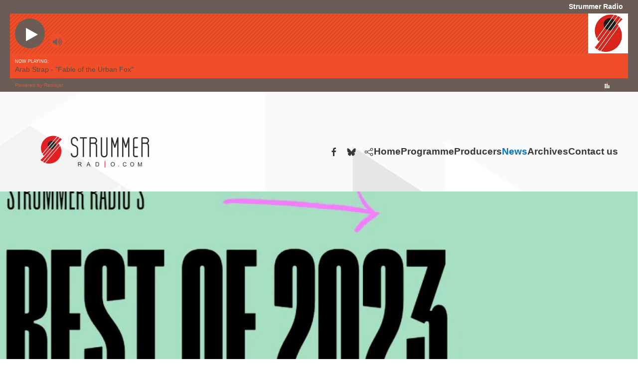

--- FILE ---
content_type: text/html; charset=utf-8
request_url: https://strummerradio.com/index.php/news/monthly-choices/773-best-of-2023
body_size: 11076
content:
<!DOCTYPE html>
<html lang="el-gr" dir="ltr">
    <head>
<script>window.dataLayer = window.dataLayer || [];</script>
<!-- Google Tag Manager JS V.1.0.0 from Tools for Joomla -->
<script>(function(w,d,s,l,i){w[l]=w[l]||[];w[l].push({'gtm.start':
new Date().getTime(),event:'gtm.js'});var f=d.getElementsByTagName(s)[0],
j=d.createElement(s),dl=l!='dataLayer'?'&l='+l:'';j.async=true;j.src=
'//www.googletagmanager.com/gtm.js?id='+i+dl;f.parentNode.insertBefore(j,f);
})(window,document,'script','dataLayer','GTM-KHSBTCF');</script>
<!-- End Google Tag Manager JS -->
        <meta name="viewport" content="width=device-width, initial-scale=1">
        <link rel="icon" href="/images/fav.jpg" sizes="any">
                <link rel="apple-touch-icon" href="/images/fav.jpg">
        <meta charset="utf-8" />
	<base href="https://strummerradio.com/index.php/news/monthly-choices/773-best-of-2023" />
	<meta name="keywords" content="eradio, webradio, online radio, strummer radio, e-radio" />
	<meta name="author" content="Super User" />
	<meta name="description" content="Το εναλλακτικό internet radio της πόλης" />
	<meta name="generator" content="Joomla! - Open Source Content Management" />
	<title>Strummer Radio's Taste in Music - Best of 2023</title>
	<link href="https://strummerradio.com/media/plg_social2s/css/behavior/s2sdefault.css" rel="stylesheet" />
	<link href="https://strummerradio.com/media/plg_social2s/css/styles/default.css" rel="stylesheet" />
	<link href="https://strummerradio.com/media/plg_social2s/css/s2sfont.min.css" rel="stylesheet" />
	<link href="/templates/yootheme/css/theme.9.css?1732017687" rel="stylesheet" />
	<link href="/media/widgetkit/wk-styles-243da827.css" rel="stylesheet" id="wk-styles-css" />
	<script src="/templates/yootheme/packages/theme-cookie/app/cookie.min.js?4.4.12" defer></script>
	<script src="/templates/yootheme/vendor/assets/uikit/dist/js/uikit.min.js?4.4.12"></script>
	<script src="/templates/yootheme/vendor/assets/uikit/dist/js/uikit-icons-yoko.min.js?4.4.12"></script>
	<script src="/templates/yootheme/js/theme.js?4.4.12"></script>
	<script src="/media/jui/js/jquery.min.js?277da974c214f4fa25ae75825bfa4025"></script>
	<script src="/media/jui/js/jquery-noconflict.js?277da974c214f4fa25ae75825bfa4025"></script>
	<script src="/media/jui/js/jquery-migrate.min.js?277da974c214f4fa25ae75825bfa4025"></script>
	<script src="/media/widgetkit/uikit2-89175599.js"></script>
	<script src="/media/widgetkit/wk-scripts-099f4aaa.js"></script>
	<script>
var s2s_mobile = '';
                (function(d){
                  var f = d.getElementsByTagName('SCRIPT')[0], p = d.createElement('SCRIPT');
                  p.type = 'text/javascript';
                  p.async = false;
                  p.defer = true;
                  p.src = 'https://strummerradio.com/media/plg_social2s/js/social2s.min.js';
                  f.parentNode.insertBefore(p, f);
                }(document));
            var insert = '0';var insert_position = '0';var insert_element = '';var s2s_checkCookie = '0';var s2s_lang_1tag = 'el_GR';var s2s_lang_2tag = 'el';var s2s_lang_direction = 'lang_directon_right';var s2s_load_scripts_onload = '0';var s2s_context = 'com_content.article';var s2s_debug = '0';var s2s_version = '4.3.54';var s2s_art_mobile_min = '978';var s2s_k2_remove_social = '0';var s2s_sha = '';var s2s_cta_active = '0';var s2s_cta_default = 'twitter';var twitter_b_count_hide = '1';var twitter_b_count = '0';var facebook_count_hide = '1';var facebook_like_count = '0';var facebook_share_count = '0';var facebook_total_count = '0';var pinterest_count_hide = '1';var pinterest_count = '0';var linkedin_count_hide = '1';var linkedin_count = '0';var gplus_b_count_hide = '1';var gplus_b_count = '0';var tumblr_count = '0';var tumblr_count_hide = '0';var vk_b_count_hide = '1';var vk_b_count = '0';var php_full_link = 'https%3A%2F%2Fstrummerradio.com%2Findex.php%2Fnews%2Fmonthly-choices%2F773-best-of-2023';var php_title = 'Strummer%20Radio%27s%20Taste%20in%20Music%20-%20Best%20of%202023';var s2s_mobile = '';var insert = '0';var insert_position = '0';var insert_element = '';var s2s_checkCookie = '0';var s2s_lang_1tag = 'el_GR';var s2s_lang_2tag = 'el';var s2s_lang_direction = 'lang_directon_right';var s2s_load_scripts_onload = '0';var s2s_context = 'com_content.article';var s2s_debug = '0';var s2s_version = '4.3.54';var s2s_art_mobile_min = '978';var s2s_k2_remove_social = '0';var s2s_sha = '';var s2s_cta_active = '0';var s2s_cta_default = 'twitter';var twitter_b_count_hide = '1';var twitter_b_count = '0';var facebook_count_hide = '1';var facebook_like_count = '0';var facebook_share_count = '0';var facebook_total_count = '0';var pinterest_count_hide = '1';var pinterest_count = '0';var linkedin_count_hide = '1';var linkedin_count = '0';var gplus_b_count_hide = '1';var gplus_b_count = '0';var tumblr_count = '0';var tumblr_count_hide = '0';var vk_b_count_hide = '1';var vk_b_count = '0';var php_full_link = 'https%3A%2F%2Fstrummerradio.com%2Findex.php%2Fnews%2Fmonthly-choices%2F773-best-of-2023';var php_title = 'Strummer%20Radio%27s%20Taste%20in%20Music%20-%20Best%20of%202023';document.addEventListener('DOMContentLoaded', function() {
            Array.prototype.slice.call(document.querySelectorAll('a span[id^="cloak"]')).forEach(function(span) {
                span.innerText = span.textContent;
            });
        });
	</script>
	<!-- Perfect Link with Article Images on Facebook PRO -->
	<meta property="og:title" content="Strummer Radio&#039;s Taste in Music - Best of 2023"/>
	<meta property="og:type" content="article"/>
	<meta property="og:url" content="https://strummerradio.com/index.php/news/monthly-choices/773-best-of-2023"/>
	<meta property="og:site_name" content="strummerradio"/>
	<meta property="og:description" content="&Omicron;&iota; &pi;&alpha;&rho;&alpha;&gamma;&omega;&gamma;&omicron;ί &tau;&omicron;&upsilon; Strummer Radio &lambda;ί&gamma;&omicron; &pi;&rho;&iota;&nu; &mu;&alpha;&sigmaf; &alpha;&pi;&omicron;&chi;&alpha;&iota;&rho;&epsilon;&tau;ή&sigma;&epsilon;&iota; &Omicron; &Delta;&epsilon;&kappa;έ&mu;&beta;&rho;&iota;&omicron;&sigmaf; &kappa;&alpha;&iota; &omicron;&lambda;ό&kappa;&lambda;&eta;&rho;&omicron; &tau;&omicron; έ&tau;&omicron;&sigmaf;, ά&kappa;&omicron;&upsilon;&sigma;&alpha;&nu; &kappa;&alpha;&iota; &delta;&iota;ά&lambda;&epsilon;&xi;&alpha;&nu; &tau;&alpha; &kappa;&alpha;&lambda;ύ&tau;&epsilon;&rho;&alpha; &tau;&rho;&alpha;&gamma;&omicron;ύ&delta;&iota;&alpha; &gamma;&iota;&alpha; &tau;&omicron; 2023. Ό&lambda;&alpha; &tau;&alpha; &tau;&rho;&alpha;&gamma;&omicron;ύ&delta;&iota;&alpha; &sigma;&upsilon;&gamma;&kappa;&epsilon;&nu;&tau;&rho;ώ&theta;&eta;&kappa;&alpha;&nu; &sigma;&epsilon; έ&nu;&alpha; &upsilon;&pi;έ&rho;&omicron;&chi;&omicron; Mixtape &kappa;&alpha;&iota; &phi;&upsilon;&sigma;&iota;&kappa;ά &epsilon;&nu;&sigma;&omega;&mu;&alpha;&tau;ώ&theta;&eta;&kappa;&alpha;&nu; &sigma;&tau;&eta;&nu; playlist &tau;&omicron;&upsilon;..."/>
	<meta property="og:image" content="https://strummerradio.com/images/news/Playlists/strummer.JPG"/>
	<meta property="og:title" content="Strummer Radio's Taste in Music - Best of 2023"><meta property="og:description" content="Οι παραγωγοί του Strummer Radio λίγο πριν μας αποχαιρετήσει Ο Δεκέμβριος και ολόκληρο το έτος, άκουσαν και διάλεξαν τα καλύτερα τραγούδια για το 2023. Όλα τα τραγούδια συγκεντρώθηκαν σε ένα υπέροχο Mixtape και φυσικά ενσωματώθηκαν στην playlist του σταθμού. ..."><meta property="og:image" content="https://strummerradio.com/images/news/Playlists/strummer.JPG"><meta property="og:image:width" content="982" /><meta property="og:image:height" content="556" /><meta property="og:site_name" content="strummerradio" /><meta property="og:url"  content="https://strummerradio.com/index.php/news/monthly-choices/773-best-of-2023" /><meta property="og:type"  content="website" /><meta property="fb:app_id" content="514279921989553" />
	<!-- FULL-BLEED RADIO WITH SIDE PADDING -->
<div id="radio-top" style="
  position:relative; z-index:99999;
  width:100vw; max-width:100vw;
  left:50%; right:50%;
  margin-left:-50vw; margin-right:-50vw;
  background:#6B5D56; line-height:0;
  padding-left:20px; padding-right:20px;
  box-sizing:border-box;
">
  <iframe
    src="//www.radiojar.com/widget/radio/fg3tm92rxeruv/player/?trackinfo"
    scrolling="no" frameborder="0" allow="autoplay"
    style="display:block; width:100%; height:184px; border:0; margin:0; padding:0;">
  </iframe>
</div>
	<script>window.yootheme ||= {}; var $theme = yootheme.theme = {"i18n":{"close":{"label":"Close"},"totop":{"label":"Back to top"},"marker":{"label":"Open"},"navbarToggleIcon":{"label":"Open menu"},"paginationPrevious":{"label":"Previous page"},"paginationNext":{"label":"Next page"},"searchIcon":{"toggle":"Open Search","submit":"Submit Search"},"slider":{"next":"Next slide","previous":"Previous slide","slideX":"Slide %s","slideLabel":"%s of %s"},"slideshow":{"next":"Next slide","previous":"Previous slide","slideX":"Slide %s","slideLabel":"%s of %s"},"lightboxPanel":{"next":"Next slide","previous":"Previous slide","slideLabel":"%s of %s","close":"Close"}},"cookie":{"mode":"consent","template":"<div class=\"tm-cookie-banner uk-section uk-section-xsmall uk-section-muted uk-position-bottom uk-position-fixed\">\n        <div class=\"uk-container uk-container-expand uk-text-center\">\n\n            By using this website, you agree to the use of cookies as described in our Privacy Policy.\n                            <button type=\"button\" class=\"js-accept uk-button uk-button-default uk-margin-small-left\" data-uk-toggle=\"target: !.uk-section; animation: true\">Ok<\/button>\n            \n                        <button type=\"button\" class=\"js-reject uk-button uk-button-default uk-margin-small-left\" data-uk-toggle=\"target: !.uk-section; animation: true\">No, Thanks<\/button>\n            \n        <\/div>\n    <\/div>","position":"bottom"}};</script>

    </head>
    <body class="">
<!-- Google Tag Manager iframe V.1.0.0 from Tools for Joomla -->
<noscript><iframe src='//www.googletagmanager.com/ns.html?id=GTM-KHSBTCF'
height='0' width='0' style='display:none;visibility:hidden'></iframe></noscript>
<!-- End Google Tag Manager iframe -->

        <div class="uk-hidden-visually uk-notification uk-notification-top-left uk-width-auto">
            <div class="uk-notification-message">
                <a href="#tm-main">Skip to main content</a>
            </div>
        </div>

                <div class="tm-page-container uk-clearfix uk-inverse-dark">

                        <div data-src="/images/yootheme/page-bg.svg" loading="eager" uk-img class="uk-background-norepeat uk-background-top-center uk-background-fixed uk-position-cover uk-position-fixed"></div>
            
            
        
                


<header class="tm-header-mobile uk-hidden@m" uk-inverse="target: .uk-navbar-container; sel-active: .uk-navbar-transparent">


        <div uk-sticky show-on-up animation="uk-animation-slide-top" cls-active="uk-navbar-sticky" sel-target=".uk-navbar-container" cls-inactive="uk-navbar-transparent" top="300">
    
        <div class="uk-navbar-container">

            <div class="uk-container uk-container-expand">
                <nav class="uk-navbar" uk-navbar="{&quot;align&quot;:&quot;right&quot;,&quot;container&quot;:&quot;.tm-header-mobile &gt; [uk-sticky]&quot;,&quot;boundary&quot;:&quot;.tm-header-mobile .uk-navbar-container&quot;,&quot;target-y&quot;:&quot;.tm-header-mobile .uk-navbar-container&quot;,&quot;dropbar&quot;:true,&quot;dropbar-anchor&quot;:&quot;.tm-header-mobile .uk-navbar-container&quot;,&quot;dropbar-transparent-mode&quot;:&quot;remove&quot;}">

                                        <div class="uk-navbar-left">

                                                    <a href="https://strummerradio.com/index.php" aria-label="Back to home" class="uk-logo uk-navbar-item">
    <picture>
<source type="image/webp" srcset="/templates/yootheme/cache/af/logos-aff6e8f7.webp 150w, /templates/yootheme/cache/5a/logos-5a72a14f.webp 300w" sizes="(min-width: 150px) 150px">
<img alt="Yoko" loading="eager" src="/templates/yootheme/cache/a4/logos-a44ec784.png" width="150" height="60">
</picture></a>
                        
                        
                    </div>
                    
                    
                                        <div class="uk-navbar-right">

                                                    
                        
                        <a uk-toggle href="#tm-dialog-mobile" class="uk-navbar-toggle">

        
        <div uk-navbar-toggle-icon></div>

        
    </a>

                    </div>
                    
                </nav>
            </div>

        </div>

        </div>
    



        <div id="tm-dialog-mobile" uk-offcanvas="container: true; overlay: true" mode="slide" flip>
        <div class="uk-offcanvas-bar uk-flex uk-flex-column">

                        <button class="uk-offcanvas-close uk-close-large" type="button" uk-close uk-toggle="cls: uk-close-large; mode: media; media: @s"></button>
            
                        <div class="uk-margin-auto-vertical">
                
<div class="uk-grid uk-child-width-1-1" uk-grid>    <div>
<div class="uk-panel" id="module-menu-dialog-mobile">

    
    
<ul class="uk-nav uk-nav-primary uk-nav- uk-nav-accordion" uk-nav="targets: &gt; .js-accordion">
    
	<li class="item-101"><a href="/index.php">Home</a></li>
	<li class="item-162"><a href="/index.php/programme">Programme</a></li>
	<li class="item-163 js-accordion uk-parent"><a href>Producers <span uk-nav-parent-icon></span></a>
	<ul class="uk-nav-sub">

		<li class="item-210"><a href="/index.php/producers/producers1">PRODUCERS</a></li>
		<li class="item-209"><a href="/index.php/producers/partners">PARTNERS</a></li></ul></li>
	<li class="item-164 uk-active uk-parent"><a href="/index.php/news">News <span uk-nav-parent-icon></span></a>
	<ul class="uk-nav-sub">

		<li class="item-230"><a href="/index.php/news/birds">Birds</a></li>
		<li class="item-231 uk-active"><a href="/index.php/news/monthly-choices">Monthly Choices</a></li>
		<li class="item-232"><a href="/index.php/news/special-shows">Special shows</a></li>
		<li class="item-233"><a href="/index.php/news/local-treasures">Local Treasures</a></li>
		<li class="item-234"><a href="/index.php/news/interviews">Interviews</a></li>
		<li class="item-235"><a href="/index.php/news/books">Books</a></li>
		<li class="item-236"><a href="/index.php/news/films">Films</a></li>
		<li class="item-237"><a href="/index.php/news/reviews">Reviews</a></li>
		<li class="item-238"><a href="/index.php/news/live-gigs">Live &amp; Gigs </a></li></ul></li>
	<li class="item-208"><a href="/index.php/archives">Archives</a></li>
	<li class="item-165"><a href="/index.php/contact-us">Contact us</a></li></ul>

</div>
</div>    <div>
<div class="uk-panel" id="module-tm-4">

    
    <ul class="uk-flex-inline uk-flex-middle uk-flex-nowrap" uk-grid>                    <li><a href="https://www.facebook.com/strummerradio/" class="uk-preserve-width uk-icon-link" rel="noreferrer" target="_blank"><span uk-icon="icon: facebook;"></span></a></li>
                    <li><a href="https://bsky.app/profile/strummerradio.bsky.social" class="uk-preserve-width uk-icon-link" rel="noreferrer" target="_blank"><span uk-icon="icon: bluesky;"></span></a></li>
                    <li><a href="https://www.mixcloud.com/strummerradio/" class="uk-preserve-width uk-icon-link" rel="noreferrer" target="_blank"><span uk-icon="icon: social;"></span></a></li>
            </ul>
</div>
</div></div>
            </div>
            
            
        </div>
    </div>
    
    
    

</header>




<header class="tm-header uk-visible@m" uk-inverse="target: .uk-navbar-container, .tm-headerbar; sel-active: .uk-navbar-transparent, .tm-headerbar">



        <div uk-sticky media="@m" show-on-up animation="uk-animation-slide-top" cls-active="uk-navbar-sticky" sel-target=".uk-navbar-container" cls-inactive="uk-navbar-transparent" top="300">
    
        <div class="uk-navbar-container uk-navbar-primary">

            <div class="uk-container tm-page-width">
                <nav class="uk-navbar" uk-navbar="{&quot;align&quot;:&quot;right&quot;,&quot;container&quot;:&quot;.tm-header &gt; [uk-sticky]&quot;,&quot;boundary&quot;:&quot;.tm-header .uk-navbar-container&quot;,&quot;target-y&quot;:&quot;.tm-header .uk-navbar-container&quot;,&quot;dropbar&quot;:true,&quot;dropbar-anchor&quot;:&quot;.tm-header .uk-navbar-container&quot;,&quot;dropbar-transparent-mode&quot;:&quot;remove&quot;}">

                                        <div class="uk-navbar-left">

                                                    <a href="https://strummerradio.com/index.php" aria-label="Back to home" class="uk-logo uk-navbar-item">
    <picture>
<source type="image/webp" srcset="/templates/yootheme/cache/1b/logos-1bd1731f.webp 300w, /templates/yootheme/cache/b7/logos-b7a417a3.webp 599w, /templates/yootheme/cache/8d/logos-8d470d3a.webp 600w" sizes="(min-width: 300px) 300px">
<img alt="Yoko" loading="eager" src="/templates/yootheme/cache/10/logos-10695c6c.png" width="300" height="120">
</picture></a>
                        
                        
                        
                    </div>
                    
                    
                                        <div class="uk-navbar-right">

                                                    
<div class="uk-navbar-item" id="module-tm-3">

    
    <ul class="uk-flex-inline uk-flex-middle uk-flex-nowrap uk-grid-small" uk-grid>                    <li><a href="https://www.facebook.com/strummerradio/" class="uk-preserve-width uk-icon-link" rel="noreferrer" target="_blank"><span uk-icon="icon: facebook;"></span></a></li>
                    <li><a href="https://bsky.app/profile/strummerradio.com" class="uk-preserve-width uk-icon-link" rel="noreferrer" target="_blank"><span uk-icon="icon: bluesky;"></span></a></li>
                    <li><a href="https://www.mixcloud.com/strummerradio/" class="uk-preserve-width uk-icon-link" rel="noreferrer" target="_blank"><span uk-icon="icon: social;"></span></a></li>
            </ul>
</div>

<ul class="uk-navbar-nav">
    
	<li class="item-101"><a href="/index.php">Home</a></li>
	<li class="item-162"><a href="/index.php/programme">Programme</a></li>
	<li class="item-163 uk-parent"><a role="button">Producers</a>
	<div class="uk-drop uk-navbar-dropdown" mode="hover" pos="bottom-right"><div><ul class="uk-nav uk-navbar-dropdown-nav">

		<li class="item-210"><a href="/index.php/producers/producers1">PRODUCERS</a></li>
		<li class="item-209"><a href="/index.php/producers/partners">PARTNERS</a></li></ul></div></div></li>
	<li class="item-164 uk-active uk-parent"><a href="/index.php/news">News</a>
	<div class="uk-drop uk-navbar-dropdown"><div><ul class="uk-nav uk-navbar-dropdown-nav">

		<li class="item-230"><a href="/index.php/news/birds">Birds</a></li>
		<li class="item-231 uk-active"><a href="/index.php/news/monthly-choices">Monthly Choices</a></li>
		<li class="item-232"><a href="/index.php/news/special-shows">Special shows</a></li>
		<li class="item-233"><a href="/index.php/news/local-treasures">Local Treasures</a></li>
		<li class="item-234"><a href="/index.php/news/interviews">Interviews</a></li>
		<li class="item-235"><a href="/index.php/news/books">Books</a></li>
		<li class="item-236"><a href="/index.php/news/films">Films</a></li>
		<li class="item-237"><a href="/index.php/news/reviews">Reviews</a></li>
		<li class="item-238"><a href="/index.php/news/live-gigs">Live &amp; Gigs </a></li></ul></div></div></li>
	<li class="item-208"><a href="/index.php/archives">Archives</a></li>
	<li class="item-165"><a href="/index.php/contact-us">Contact us</a></li></ul>

                        
                                                    
                        
                    </div>
                    
                </nav>
            </div>

        </div>

        </div>
    







</header>

        
        <div class="tm-page uk-margin-auto">

            
            

            <main id="tm-main"  class="tm-main uk-section uk-section-default uk-padding-remove-top" uk-height-viewport="expand: true">

                                <div>

                    
                            
                
                <div id="system-message-container" data-messages="[]">
</div>

                
<article id="article-773" class="uk-article" data-permalink="https://strummerradio.com/index.php/news/monthly-choices/773-best-of-2023" typeof="Article" vocab="https://schema.org/">

    <meta property="name" content="Strummer Radio's Taste in Music - Best of 2023">
    <meta property="author" typeof="Person" content="Super User">
    <meta property="dateModified" content="2023-12-25T17:01:57+00:00">
    <meta property="datePublished" content="2023-12-24T14:38:13+00:00">
    <meta class="uk-margin-remove-adjacent" property="articleSection" content="Monthly Choices">

        
    <div class="uk-text-center uk-margin-medium-top" property="image" typeof="ImageObject">
        <meta property="url" content="https://strummerradio.com/images/news/Playlists/strummer.JPG">
                    <picture>
<source type="image/webp" srcset="/templates/yootheme/cache/0b/strummer-0b0ec0aa.webp 768w, /templates/yootheme/cache/83/strummer-83723c25.webp 1024w, /templates/yootheme/cache/9d/strummer-9d0db1f1.webp 1366w, /templates/yootheme/cache/69/strummer-692f5d4b.webp 1600w" sizes="(min-width: 1600px) 1600px">
<img loading="lazy" alt src="/templates/yootheme/cache/b8/strummer-b8e89adf.jpeg" width="1600" height="800">
</picture>            </div>

        
        <div class="uk-container uk-container-small">
    
        
                    <h1 property="headline" class="uk-margin-large-top uk-margin-remove-bottom uk-article-title">
                Strummer Radio's Taste in Music - Best of 2023            </h1>
        
                        
        
        
        <div class="s2s_supra_contenedor lang_directon_right s2sdefault  align_left  s2s_balloon_bottom " ><input name="social2s_url" type="hidden" class="social2s_url" value="https://strummerradio.com/index.php/news/monthly-choices/773-best-of-2023" /><div class="s2s_contenedor  s2s_no_text  s2s-btn-group"><div class="s2s_facebook s2s_btn s2s-btn-default " >
			<a class="s2s_icon"><i class="s2sfo fo-facebook"></i>   </a>
				<div class="globo s2s_globo_closed s2s_facebook_iframe">
					<div class="s2s_flecha"></div><div class="fb-share-button"
						data-layout="button_count" 
						data-href="https://strummerradio.com/index.php/news/monthly-choices/773-best-of-2023" 
						data-size="small" 
					>
						<a target="_blank" href="https://strummerradio.com/index.php/news/monthly-choices/773-best-of-2023" class="fb-xfbml-parse-ignore">Share</a>
					</div></div>
			</div><div class="s2s_email s2s_btn s2s-btn-default " >
			
			<a class="s2s_icon"><i class="s2sfo fo-email"></i>  </a>
				<div class="globo s2s_globo_closed s2s_email_iframe">
					<div class="s2s_flecha"></div>
				

				<a class="s2s_a_btn email_link" 
					href="mailto:?Subject=Strummer Radio's Taste in Music - Best of 2023&body=https%3A%2F%2Fstrummerradio.com%2Findex.php%2Fnews%2Fmonthly-choices%2F773-best-of-2023"
				><i class="s2sfo fo-email" aria-hidden="true"></i><span class="s2s_text_int">Send by email<span></a>

				</div>
			</div></div></div>
                <div  class="uk-margin-medium-top" property="text">

            
                            
<p style="text-align: justify;">Οι παραγωγοί του Strummer Radio λίγο πριν μας αποχαιρετήσει Ο Δεκέμβριος και ολόκληρο το έτος, άκουσαν και διάλεξαν τα <strong>καλύτερα τραγούδια</strong>&nbsp;για το 2023. Όλα τα τραγούδια συγκεντρώθηκαν σε ένα υπέροχο Mixtape και φυσικά ενσωματώθηκαν στην playlist του σταθμού.&nbsp;</p>
 
<p>&nbsp;&nbsp;&nbsp;</p>
<p><iframe src="https://player-widget.mixcloud.com/widget/iframe/?hide_cover=1&amp;light=1&amp;feed=%2Fstrummerradio%2Fstrummer-radios-taste-in-music-best-of-2023%2F" width="100%" height="120" frameborder="0"></iframe></p>
<p style="text-align: justify;">&nbsp;</p>
<p style="text-align: justify;">Παρακάτω μπορείτε να βρείτε τα τραγούδια καθώς και ορισμένα σχόλια γύρω απο αυτά:&nbsp;</p>
<p style="text-align: justify;"><strong><span id="L2">01. Alice - Pense À Moi (breakfast sessions)<br /></span></strong><span id="L2">Με κριτήριο ποιό από τα ακούσματα της χρονιάς που τελειώνει θα μπορεί να με ξαφνιάζει και τα επόμενα χρόνια ξεχώρισα τις ελβετίδες alice με την μελαγχολική ευαισθησία του Pense À Moi, με επιλαχόντες από κοντά τους Toads με το απίστευτα φρέσκο και νεανικό nationalsville (dance floor hit for the years to come)και την Alicia-Pop με το έξυπνο not gonna be dumb!&nbsp;</span><br /><strong><span id="L3">02. Lost Girls - With the Other Hand (Dislocated Days)</span></strong><br /><strong><span id="L4">03. Wednesday - Bull Believer (Ghosts On The Highway)</span></strong><br /><strong><span id="L5">04. Aunt Katrina - Get Me Out Of Bed (String Bean Jean)</span></strong><br /><strong><span id="L6">05. The Coral - The Sinner (Coffee &amp; Captain)</span></strong><br /><strong><span id="L7">06. The National - Your Mind Is Not Your Friend (Unbalanced Pieces)</span></strong><span id="L7"><br /></span><span id="L7">Το First Two Pages of Frankenstein εκτός απο εξαιρετικός δίσκος ήταν και το φώς που έψαχναν τόσο απελπισμένα οι The National μέσα στο σκοτάδι της πανδημίας.Είναι ευχάριστο που η μπάντα κατάφερε να ορθοποδήσει και ακόμα πιο ευχάριστο όταν το κάνει μ'έναν τέτοιο δίσκο που τους κατατάσσει στις κορυφαίες μπάντες της σημερινής εποχής...</span><br /><strong><span id="L8">07. Blue Lake - Bloom (Totaly Wired)<br /></span></strong><span id="L8">Blue Lake - Sun Arcs! Ένας ωραίος ατμοσφαιρικός δίσκος του 2023 με όμορφες κιθάρες και επιρροές απ' τον John Fahey θα έλεγα.</span><br /><strong><span id="L9">08. The American Analog Set-Mick Turner (Mid-western MIDI)</span></strong><br /><strong><span id="L10">09. Everything But The Girl - Nothing Left To Lose (A Pillow of Secrets)</span></strong><br /><strong><span id="L11">10. Silver biplanes - Parallel World (Lemonostiftis)<br /></span></strong><span id="L11">Χμμ, ίσως και να μην είναι το καλύτερο άλμπουμ της χρονιάς αλλά το “ A Moment In The Sun” των Silver Biplanes ήταν αυτό που ήταν εκεί (...στη δισκοθήκη μου) και μου έφτιαχνε τη μέρα όποτε κι αν το χρειάστηκα μέσα στο 2023. Γνήσια indie pop από την&nbsp;</span><span id="L11">παρέα του Tim Vass (ex-Razorcuts) με άρωμα από τα 90’s - αν όχι και παλαιότερο - κύλησε τόσο από τα αυλάκια του δίσκου όσο και κατά τη φοβερή τους ζωντανή εμφάνιση στο 1ο Athens Pop Fest and Convention.</span><br /><strong><span id="L12">11. Big Blood - 1000 Times (days of nothing)</span></strong><br /><strong><span>12. Veronica Swift - Closer (Expand Your Mind)<br /></span></strong>Μια ενδιαφέρουσα Funky διασκευή στο γνωστό κομμάτι των Nine inch Nails από το The Downward Spiral.<br />Η Veronica Swift δείχνει ότι είναι κάτι περισσότερο από τραγουδίστρια της Jazz, εξερευνώντας τη γαλλική και ιταλική όπερα, την ευρωπαϊκή κλασική μουσική, την Bossa Νova , τα Blues, το industrial rock, τη Funk ακόμα και το Punk. Η εκτεταμένη φωνή της Swift καταφέρνει να παραμένει σταθερά ανέπαφη, ανεξάρτητα από το είδος.<br />Η Swift περιγράφει αυτή την προσωπική καλλιτεχνική δήλωση στο νέο της άλμπουμ ως "transgenre". «Μεγάλωσα βυθισμένη στην κουλτούρα της Jazz μουσικής, ευλογημένη που είχα μερικούς από τους πιο σπουδαίους ως μέντορες και ένιωσα ένα βαθύ οικογενειακό καθήκον να το υποστηρίξω», λέει - στοχαζόμενη τους γονείς της – την τραγουδίστρια και παιδαγωγό της Jazz, Stephanie Nakasian, και τον πιανίστα της bebop, Hod O'Brien</p>
<p style="text-align: justify;"><strong><span id="L14">13. Echo Tides - Τούνελ (Dead Moon Nights)<br /></span></strong><span id="L14">Για όλους τους προσωπικούς λόγους, μα όχι μόνο. Για τον εκπληκτικό παλμό της ελληνικής σκηνής, που χτύπησε δυνατά και φέτος. Για όλες τις συναυλίες που μας έκαναν μια παρέα. Για όλες τις φορές που αγκαλιαστήκαμε, συγκινηθήκαμε, τραγουδήσαμε, γελάσαμε, ήπιαμε, φλερτάραμε, ονειρευτήκαμε πέρα από τον φόβο και την ανασφάλεια που μας περιτριγυρίζει. Σας ευχαριστούμε.</span><br /><strong><span id="L15">14. Jozef Van Wissem - The Devil Is A Fair Angel And The Serpent A Subtle Beast (Bananafish)</span></strong><br /><strong><span id="L16">15. Yoasobi - Idol (No Credits)<br /></span></strong><span id="L16">Ένα από τα καλύτερα anime της χρονιάς το Oshi no Ko, δε θα μπορούσε παρά να είχε και το καλύτερο opening theme single του 2023 για το είδος του. Με το ρεκόρ των 21 συνεχόμενων εβδομάδων στο Νο 1 του ιαπωνικού Billboard 100, το Idol του superduo Yoasobi, καταφέρνει μέσα σε μόλις τρισίμισυ λεπτά να προβάλει και να μεταφέρει μουσικά με τις συνεχόμενες ενορχηστικές του εναλλαγές, όλες τις πλευρές μιας υπερκερδοφόρας βιομηχανίας.</span><br /><strong><span id="L17">16. LCD Soundsystem - new body rhumba (Irrelevant Beat)</span></strong><br /><strong><span id="L18">17. Squid - Undergrowth (Delicasseten)</span></strong><br /><strong><span id="L19">18. Kepler Is Free - Spike Lee with LEX (Eclectic Roadtrips)<br /></span></strong><span id="L19">Kepler Is Free &amp; Lex - 'Spike Lee': Το αθηνέζικο nujazz κουϊντετο μετασχηματίζει το original drill beat του Dennis Green (βλ. και ATH KIDS) σε noir jazz κάνοντας το απίθανα (α)ταιριάστο χαλί για τους στίχους του πιο επιτυχημένου ποιητή/rapper που ξέρασε μέσα από τα σωθικά της η μάνα Σαλούγκα.&nbsp;</span><br /><strong><span id="L20">19. Assiko Golden Band De Grand Yoff - Magg Tekki (Radio-Tangier)</span></strong><span id="L20"><br /></span><span id="L20">Σενεγάλη-Σουηδία στα 10 λεπτά με το ιντερνετ - οι Assiko Golden Band De Grand Yoff είναι ένα σύνολο παραδοσιακών κρουστών (και όχι μόνο) σε παραγωγή του Karl-Jonas Winqvist από τους Wau Wau Collectif.</span><br /><strong><span id="L21">20. Grian Chatten - Fairlies (Ghosts On The Highway</span></strong><span id="L21">)</span><strong><span id="L21"><br /></span></strong><span id="L21">Best of χρονιάς χωρίς Fontaines DC δεν γίνεται! Για φέτος έχουμε προσωπικό δίσκο απο τον τραγουδιστή του συγκροτήματος , Grian Chatten όπου μέσα απο αυτό μιλάει για την προσωπική ανεξαρτησία και την πολυπλοκότητα των ανθρωπίνων συναισθημάτων. Ταιριαστό αν μη τι άλλο για έναν προσωπικό δίσκο.</span><br /><strong><span id="L22">21. Italia 90 - Harmony (Delicasseten)<br /></span></strong><span id="L22">Κυκλοφόρησαν έναν από τους δίσκους της χρονιάς, μας έδωσαν πριν λίγες ημέρες ένα από τα live της χρονιάς και έχουν και ένα από τα καλύτερα κομμάτια της χρονιάς. Οι Italia 90 με το Harmony.</span><br /><strong><span id="L23">22. Godsleep - Cracks (Amplify Me)<br /></span></strong><span id="L23">Το Lies To Survive εiναι η καινουργια δισκογραφική δουλειά των αθηναίων Godsleep. Η επιστροφή τους απο το 2018 χαραχτηρίζεται από μια προσπάθεια πειραματισμού και εισαγωγής νέων μουσικων στοιχείων στον ήχο τους. Η μουσική και συναισθηματική ωρίμανση είναι εμφανης στις 11 συνθέσεις.Προσωπικά αγαπημένο και στο repeat βρίσκεται το "Cracks", ενα δυναμικό, ανεβαστικό, σχεδιασμένο να μας κρατάει σε εγρήγορση. Μία μικρή υπενθύμιση οτι η ζωη είναι δύσκολη και συνάμα σύντομη.</span><strong><span id="L23"><br /></span></strong><strong><span>23. Kong Kong - The Brave People (Alternative Values)<br /></span></strong>Το EP Details of War είναι μία από της πιο πρωτότυπες Streetpunk κυκλοφορίες που έχω ακούσει εδώ και χρόνια. Οι Kong Kong είναι ένα Punkrock συγκρότημα από το Gorilla City.<br />Τα παλικάρια από τη Στοκχόλμη μας προσφέρουν την απόλυτη λαμπρότητα από την αρχή μέχρι το τέλος του δίσκου. Ο ήχος τους είναι ακατέργαστος, πρωτόγονος και κάθε άλλο συνώνυμο που θα μπορούσατε να σκεφτείτε, αλλά είναι επίσης και πολύ διασκεδαστικός. Τους λατρεύω!<br /><strong><span id="L25">24. Motrik - KØAN (Pangalactic Rock Blaster)</span></strong><span id="L25"><br /></span><span id="L25">Οι Møtrik είναι μια krautrock μπάντα με καταγωγή απο το Portland. Ούτε οι ίδιοι -πόσο μάλλον ο υπόλοιπος πλανήτης- εχουν αντιληφθεί ακόμα το μέγεθος της μουσικής που φτιάχνουν. Είναι πρωτοχρονιάτικος λαχνός να τους ανασύρεις απο το θορυβώδη σωρό της δυτικής ακτής..πόσο μάλλον να τους δει κανείς ζωντανά.</span><br /><strong><span id="L26">25. Maruja - Thunder (Irellavant Beat)</span></strong><br /><strong><span id="L27">26. Screensaver - Future Trash (Psychotic Reactions)<br /></span></strong><span id="L27">Η Μελβούρνη ποτέ δεν απογοητεύει, αλλά και η Upset the Rythm σε συνεργασία με Poison City επίσης. Η χρονιά που πέρασε μας υπενθύμισε την ύπαρξη των Screensaver οι οποίοι επέστρεψαν πιο δυναμικοί από ποτέ με το νέο τους άλμπουμ Decent Shapes και το&nbsp;</span><span id="L27">κομμάτι τους Future Trash. Ατμοσφαιρικές synth μελωδίες με αυστηρούς ρυθμούς όπως πρέπει, και φωνητικά που μας φέρνουν στο μυαλό μεγάλες all fem μπάντες από τα 80s.</span><br /><strong><span id="L28">27. Life Strike - Whip Around (Off The Record)<br /></span></strong>Χμ, καταλαβαίνουμε όλοι ότι δεν μπορείς να επιλέξεις ένα (1) κομμάτι για μια ολόκληρη χρονιά. Αν πρέπει όμως, τότε βάζεις κάποιο κριτήριο. Το κριτήριο που έθεσα είναι να πλησιάζει όσο γίνεται το τέλειο ποπ τραγούδι, να είναι όμορφο, χορευτικό, αλλά και να σε κάνει να αναπολείς… Κάπως έτσι μας προκύπτει το Whip Around από τους Life Strike και το φετινό τους άλμπουμ Peak Dystopia. Ε, είναι και από τη Μελβούρνη…<br /><strong><span id="L29">28. Protomartyr - Elimination Dances (Irellavant Beat)</span></strong><br /><strong><span id="L30">29. Spiritual Cramp - Slick Rick (Irellavant Beat)</span></strong></p>
<p style="text-align: justify;">Ακούστε επίσης και τα προηγούμενα mixtapes που μπορείτε να τα βρείτε στην ενότητα του site&nbsp; <a href="/index.php/news/monthly-choices">Monthly Choices</a> καθώς επίσης και παλαιότερες εκπομπές του σταθμού στο επίσημο <a href="https://www.mixcloud.com/strummerradio/">mixcloud</a> μας. Καλή Χρονιά!</p>
<p>&nbsp;</p>            
        </div>
        
        
        
                <ul class="uk-list">

                            <li>Δημιουργήθηκε στις <time datetime="2023-12-24T16:38:13+02:00">24 Δεκεμβρίου 2023</time></li>
            
            
            
        </ul>
        
        
                
<nav aria-label="TPL_YOOTHEME_PAGINATION" class="uk-margin-medium">
    <ul class="uk-pagination uk-margin-remove-bottom">
            <li>            <a href="/index.php/news/monthly-choices/782-strummer-radio-s-taste-in-music-january-2024"><span uk-pagination-previous></span> Προηγούμενο</a>
        </li>    
            <li class="uk-margin-auto-left">        <a href="/index.php/news/monthly-choices/761-strummer-radio-s-taste-in-music-november-2023">Επόμενο <span uk-pagination-next></span></a>
        </li>    
    </ul>
</nav>        
        <div class="s2s_supra_contenedor lang_directon_right s2sdefault  align_left  s2s_balloon_bottom " ><input name="social2s_url" type="hidden" class="social2s_url" value="https://strummerradio.com/index.php/news/monthly-choices/773-best-of-2023" /><div class="s2s_contenedor  s2s_no_text  s2s-btn-group"><div class="s2s_facebook s2s_btn s2s-btn-default " >
			<a class="s2s_icon"><i class="s2sfo fo-facebook"></i>   </a>
				<div class="globo s2s_globo_closed s2s_facebook_iframe">
					<div class="s2s_flecha"></div><div class="fb-share-button"
						data-layout="button_count" 
						data-href="https://strummerradio.com/index.php/news/monthly-choices/773-best-of-2023" 
						data-size="small" 
					>
						<a target="_blank" href="https://strummerradio.com/index.php/news/monthly-choices/773-best-of-2023" class="fb-xfbml-parse-ignore">Share</a>
					</div></div>
			</div><div class="s2s_email s2s_btn s2s-btn-default " >
			
			<a class="s2s_icon"><i class="s2sfo fo-email"></i>  </a>
				<div class="globo s2s_globo_closed s2s_email_iframe">
					<div class="s2s_flecha"></div>
				

				<a class="s2s_a_btn email_link" 
					href="mailto:?Subject=Strummer Radio's Taste in Music - Best of 2023&body=https%3A%2F%2Fstrummerradio.com%2Findex.php%2Fnews%2Fmonthly-choices%2F773-best-of-2023"
				><i class="s2sfo fo-email" aria-hidden="true"></i><span class="s2s_text_int">Send by email<span></a>

				</div>
			</div></div></div>
        </div>
    
</article>


                
                        
                </div>
                
            </main>

            

                        <footer>
                <!-- Builder #footer -->
<div class="uk-section-default uk-section">
    
        
        
        
            
                                <div class="uk-container">                
                    <div class="uk-grid tm-grid-expand uk-grid-margin" uk-grid>
<div class="uk-width-1-2@m">
    
        
            
            
            
                
                    
<h3 class="uk-h4 uk-margin-small">        Follow Us    </h3>
<div class="uk-margin-small" uk-scrollspy="target: [uk-scrollspy-class];">    <ul class="uk-child-width-auto uk-grid-small uk-flex-inline uk-flex-middle" uk-grid>
            <li class="el-item">
<a class="el-link uk-icon-link" href="https://www.facebook.com/strummerradio/" target="_blank" rel="noreferrer"><span uk-icon="icon: facebook;"></span></a></li>
            <li class="el-item">
<a class="el-link uk-icon-link" href="https://bsky.app/profile/strummerradio.com" target="_blank" rel="noreferrer"><span uk-icon="icon: bluesky;"></span></a></li>
            <li class="el-item">
<a class="el-link uk-icon-link" href="https://www.mixcloud.com/strummerradio/" target="_blank" rel="noreferrer"><span uk-icon="icon: social;"></span></a></li>
    
    </ul></div>
                
            
        
    
</div>
<div class="uk-width-1-2@m">
    
        
            
            
            
                
                    
<div class="uk-margin"><a href="#" uk-totop uk-scroll></a></div>
                
            
        
    
</div></div>
                                </div>                
            
        
    
</div>
<div class="uk-section-default uk-section">
    
        
        
        
            
                                <div class="uk-container">                
                    <div class="uk-grid tm-grid-expand uk-child-width-1-1 uk-grid-margin">
<div class="uk-width-1-1@m">
    
        
            
            
            
                
                    
                
            
        
    
</div></div>
                                </div>                
            
        
    
</div>            </footer>
            
        </div>

                </div>
        
        

    </body>
</html>


--- FILE ---
content_type: text/javascript
request_url: https://www.radiojar.com/wrappers/main.js?v=20210924
body_size: 895
content:
/**
 * Copyright (C) Radiojar S.A. - All Rights Reserved
 * Unauthorized copying of this file, via any medium is strictly prohibited
 * Proprietary and confidential
 */

RJP = {};
RJP.scripts = {};
RJP.status = {};
RJP.baseUrl = "//proxy.radiojar.com";
RJP.version = "20210924";
RJP.nowPlayingInterval = "0";
var rjq = jQuery;


(function ($) {

	var methods = {
		//Player plugin initialization
		player: function (options) {
			var $objplayer = this;
			if (!RJP.scripts.player) {
				RJP.scripts.player = $.ajax({
					url: RJP.baseUrl + "/wrappers/api-plugins/v1/player.js?" + RJP.version,
					cache: true,
					dataType: "script",
					success: function () {
						return $objplayer.each(function () {
							RJP.initPlayer($, $objplayer, options);
						});
					}
				});
			}
			else {
				return this.each(function () {
					if (options == "clear") {
						$objplayer.jPlayer("stop");
					}
					else {
						RJP.initPlayer($, $objplayer, options);
					}
				});
			}

		},
		liveStats: function (options) {
			var $objlivestats = this;
			if (!RJP.scripts.liveStats) {
				RJP.scripts.liveStats = $.ajax({
					url: RJP.baseUrl + "/wrappers/plugins/liveStats.js?" + RJP.version,
					cache: true,
					dataType: "script",
					success: function () {
						return $objlivestats.each(function () {
							RJP.liveStats($objlivestats, options);
						});
					}
				});

			}
			else {
				return this.each(function () {
					RJP.liveStats($objlivestats, options);
				});
			}
		},
		share: function (options) {
			var $objshare = this;
			if (!RJP.scripts.share) {
				RJP.scripts.share = $.ajax({
					url: RJP.baseUrl + "/wrappers/plugins/share.js?" + RJP.version,
					cache: true,
					dataType: "script",
					success: function () {
						return $objshare.each(function () {
							RJP.share($objshare, options);
						});
					}
				});

			}
			else {
				return this.each(function () {
					RJP.share($objshare, options);
				});
			}

		},

		messaging: function (options) {
			var $objmess = this;
			if (!RJP.scripts.messaging) {
				RJP.scripts.messaging = $.ajax({
					url: RJP.baseUrl + "/wrappers/plugins/messaging.js?" + RJP.version,
					cache: true,
					dataType: "script",
					success: function () {
						return $objmess.each(function () {
							RJP.messaging($objmess, options);
						});
					}
				});

			}
			else {
				return this.each(function () {
					RJP.messaging($objmess, options);
				});
			}

		},
		djs: function (options, callback) {
			var $objdjs = this;
			if (!RJP.scripts.djs) {
				RJP.scripts.djs = $.ajax({
					url: RJP.baseUrl + "/wrappers/plugins/djs.js?" + RJP.version,
					cache: true,
					dataType: "script",
					success: function () {
						return $objdjs.each(function () {
							RJP.initDJs($objdjs, options, callback);
						});
					}
				});
			}
			else {
				return this.each(function () {
					RJP.initDJs($objdjs, options, callback);
				});
			}

		},
		schedule: function (options, callback) {
			var $objcal = this;
			if (!RJP.scripts.schedule) {
				RJP.scripts.schedule = $.ajax({
					url: RJP.baseUrl + "/wrappers/plugins/schedule.js?" + RJP.version,
					cache: true,
					dataType: "script",
					success: function () {
						return $objcal.each(function () {
							RJP.initSchedule($objcal, options, callback);
						});
					}
				});
			}
			else {
				return this.each(function () {
					RJP.initSchedule($objcal, options, callback);
				});
			}

		},
		chatProvider: function (options) {
			var $objchat = this;
			var chatBaseUrl = "//www.radiojar.com"
			if (!RJP.scripts.chatProvider) {
				RJP.scripts.chatProvider = $.ajax({
					url: chatBaseUrl + "/wrappers/plugins/chatProvider.js?" + RJP.version,
					cache: true,
					dataType: "script",
					success: function () {
						return $objchat.each(function () {
							RJP.chatProvider($objchat, options);
						});
					}
				});

			}
			else {
				return this.each(function () {
					RJP.chatProvider($objchat, options);
				});
			}

		},
		nowPlaying: function (options, $callback) {
			var $objnow = this;
			if (!RJP.scripts.nowPlaying) {
				RJP.scripts.nowPlaying = $.ajax({
					url: RJP.baseUrl + "/wrappers/plugins/nowPlaying.js?" + RJP.version,
					cache: true,
					dataType: "script",
					success: function () {
						return $objnow.each(function () {
							RJP.initNowPlaying($objnow, options, $callback);
						});
					}
				});
			}
			else {
				return this.each(function () {
					RJP.initNowPlaying($objnow, options, $callback);
				});
			}
		},
	};

	$.fn.radiojar = function (plugin) {
		if (methods[plugin]) {
			return methods[plugin].apply(this, Array.prototype.slice.call(arguments, 1));
		}
		else if (typeof plugin === 'object' || !plugin) {
			return methods.init.apply(this, arguments);
		}
		else {
			$.error('Method ' + plugin + ' does not exist on Radiojar plugins');
		}
	};

})(rjq);



--- FILE ---
content_type: image/svg+xml
request_url: https://strummerradio.com/images/yootheme/page-bg.svg
body_size: 1240
content:
<?xml version="1.0" encoding="UTF-8"?>
<!DOCTYPE svg PUBLIC "-//W3C//DTD SVG 1.1//EN" "http://www.w3.org/Graphics/SVG/1.1/DTD/svg11.dtd">
<!-- Creator: CorelDRAW X7 -->
<svg xmlns="http://www.w3.org/2000/svg" xml:space="preserve" width="2555px" height="1807px" version="1.1" style="shape-rendering:geometricPrecision; text-rendering:geometricPrecision; image-rendering:optimizeQuality; fill-rule:evenodd; clip-rule:evenodd"
viewBox="0 0 2555 1807"
 xmlns:xlink="http://www.w3.org/1999/xlink">
 <defs>
  <style type="text/css">
   <![CDATA[
    .fil10 {fill:#373737}
    .fil13 {fill:#4D4D4D}
    .fil4 {fill:#666666}
    .fil5 {fill:gray}
    .fil15 {fill:#999999}
    .fil17 {fill:#B3B3B3}
    .fil12 {fill:#CCCCCC}
    .fil9 {fill:#E6E6E6}
    .fil8 {fill:#EF454A}
    .fil3 {fill:#F3F3F3}
    .fil0 {fill:#FAFAFA}
    .fil1 {fill:white}
    .fil16 {fill:#141414;fill-opacity:0.050980}
    .fil6 {fill:gray;fill-opacity:0.050980}
    .fil14 {fill:#373737;fill-opacity:0.101961}
    .fil11 {fill:#141414;fill-opacity:0.200000}
    .fil2 {fill:white;fill-opacity:0.600000}
    .fil7 {fill:white;fill-opacity:0.701961}
   ]]>
  </style>
 </defs>
 <g id="Layer_x0020_1">
  <metadata id="CorelCorpID_0Corel-Layer"/>
  <g id="_2442434876048">
   <rect class="fil0" x="1" width="2554" height="1807"/>
   <polygon class="fil1" points="1530,1507 1530,284 2475,896 "/>
   <polygon class="fil2" points="2323,353 2323,1557 1393,955 "/>
   <polygon class="fil3" points="1834,899 1834,1253 2492,827 2492,473 "/>
   <polygon class="fil4" points="1973,1364 1973,1217 2086,1290 "/>
   <polygon class="fil5" points="2086,1290 2086,1208 2150,1249 "/>
   <polygon class="fil6" points="1951,1296 1951,1120 2086,1208 "/>
   <polygon class="fil7" points="1167,0 1167,1458 0,702 1086,0 "/>
   <polygon class="fil8" points="1749,959 1749,1125 1390,893 1390,727 "/>
   <polygon class="fil9" points="1345,1225 1345,294 2064,759 "/>
   <polygon class="fil1" points="453,0 453,521 0,227 2,0 "/>
   <polygon class="fil3" points="1407,1465 0,556 0,227 1407,1136 "/>
   <polygon class="fil3" points="1705,906 1444,1074 452,412 698,252 "/>
   <polygon class="fil1" points="1650,1370 1650,1767 1342,1568 "/>
   <polygon class="fil5" points="1445,1326 1347,1391 1585,1545 1488,1608 1360,1692 1360,1692 1247,1619 1179,1663 788,1407 788,1161 452,943 452,849 236,709 236,545 1311,1240 2198,663 2198,837 "/>
   <polygon class="fil10" points="2323,747 2323,936 2323,936 1336,1580 1336,1391 "/>
   <polygon class="fil11" points="2323,747 2323,936 2177,842 "/>
   <polygon class="fil12" points="1345,673 1345,838 986,606 986,441 "/>
   <polygon class="fil13" points="1501,1083 1501,1218 1209,1029 1209,895 "/>
   <polygon class="fil4" points="723,694 723,860 364,628 364,462 "/>
   <polygon class="fil10" points="1398,812 1398,933 1136,763 1136,643 "/>
   <polygon class="fil14" points="364,627 364,462 491,545 "/>
   <polygon class="fil15" points="292,509 292,416 364,463 "/>
   <polygon class="fil16" points="509,1043 509,867 645,955 "/>
   <polygon class="fil4" points="1722,885 1722,916 1345,673 1345,642 "/>
   <polygon class="fil17" points="1488,1608 1360,1692 788,1325 631,1224 631,1059 788,1159 "/>
   <polygon class="fil1" points="788,1325 788,1664 526,1494 "/>
   <polygon class="fil0" points="880,370 879,697 621,525 "/>
   <polygon class="fil10" points="1113,1369 1343,1218 1344,1517 "/>
   <polygon class="fil1" points="1704,1149 1704,873 1918,1011 "/>
   <polygon class="fil10" points="984,1286 1113,1202 1113,1369 "/>
  </g>
 </g>
</svg>
